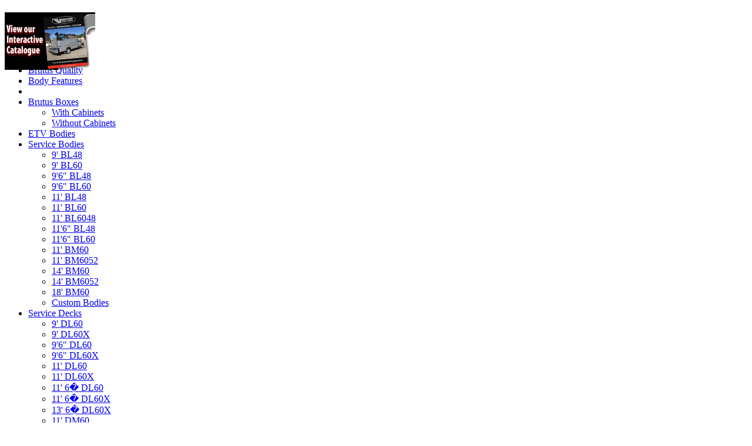

--- FILE ---
content_type: text/html; charset=UTF-8
request_url: https://www.brutusbodies.com/okanagan-truck-bodies-features/shelving-systems.php
body_size: 4579
content:
<!DOCTYPE html PUBLIC "-//W3C//DTD XHTML 1.0 Transitional//EN" "http://www.w3.org/TR/xhtml1/DTD/xhtml1-transitional.dtd">
<html xmlns="http://www.w3.org/1999/xhtml">
<head>
<title>Brutus Truck Bodies Service Bodies Cranes Penticton Okanagan British Columbia</title>
<meta name="description" content="Located in Penticton in the Okanagan region of British Columbia, Brutus Bodies is a manufacturer and installer of truck bodies, truck decks, cranes, welders, compressors, and truck accessories. " />
<meta name="keywords" content="okanagan, penticton, bc, british columbia, truck bodies, truck accessories, truck boxes, etv bodies, service bodies, service decks, welder bodies, workshop bodies, flat truck decks, oil field decks, tire bodies, rv tow decks, lube trucks, fire sar bodies, harbour bodies, silviculture bodies, eagle pro bodies, Cobra Cranes, Maxilift Cranes, Stellar Cranes, Tiger Cranes, Fassi Cranes Tire cranes, Tire handling,  Underhood air compressors, Service truck air compressors, Gasoline driven Air compressors, Gas air compressors, Vmac, Boss air compressors, stabilizers, drawer systems, weather guard, getec welders, enviroslip tanks, fire caddy, tommy gate" />
<meta name="abstract" content=""/>
<meta name="author" content="Navigator Multimedia Inc"/>
<meta name="copyright" content="&copy; 2008"/>
<meta name="Designer" content="Navigator Multimedia Inc"/>
<meta name="revisit-after" content="7 days"/>
<meta http-equiv="Content-Type" content="text/html;charset=utf-8" />
<link href="/css/master.css" rel="stylesheet" type="text/css" />
<script type="text/javascript">
 	var popUpWin=0;
 	function popUpWindow(publicationLink, left, top, width, height)
 	{
 		if(popUpWin)
   		{
 			if(!popUpWin.closed)
 				popUpWin.close();
	   		}
 popUpWin = open(publicationLink, 'popUpWin','location=0,directories=0,toolbar=0,status=0,menubar=0,scrollbars=0,resizable=0,copyhistory=0,width='+width+',height='+height+',left='+left+', top='+top+',screenX='+left+',screenY='+top+'');
 		}
</script>
</head>
<body>
<div id="wrapper">
<!--START WRAPPER-->
<div id="header">
	<!--START HEADER-->
	<h1><span></span></h1>
</div>
<!--END HEADER-->
<div id="contentWrapper" class="clearfix">
<!--START CONTENTWRAPPER-->
<div id="colLeft">
	<!--START COLLEFT-->
	<a href="" onclick="popUpWindow('/interactive-catalogue/', 0, 0 ,1000, 768);return false;" style="position:absolute;"><img src="/images/interface/view-catalogue.png" alt="" width="144" height="98" /></a> <img src="/images/interface/bgs/corner.gif" alt="" />
	<ul class="navigation clearfix">
		<!--START NAV-->
		<li><a href="/" title="Home">Home</a></li>
		<li><a href="/okanagan-truck-bodies/" title="About Us">About Us</a></li>
		<li><a href="/okanagan-truck-bodies/brutus-quality.php" title="Brutus Quality">Brutus Quality</a></li>
		<li><a href="/okanagan-truck-bodies-features/" title="Body Features">Body Features</a></li>
		<li>&nbsp;</li>
		<li><a href="/okanagan-truck-bodies-boxes/" title="Brutus Boxes">Brutus Boxes</a>
			<ul>
				<li><a href="/okanagan-truck-bodies-boxes/boxes-with.php" title="Brutus Boxes With Cabinets">With Cabinets</a></li>
				<li><a href="/okanagan-truck-bodies-boxes/boxes-without.php" title="Brutus Boxes Without Cabinets">Without Cabinets</a></li>
			</ul>
		<li><a href="/okanagan-truck-bodies-etv/" title="ETV Bodies">ETV Bodies</a></li>
		<li><a href="/okanagan-truck-bodies-service-bodies/" title="Service Bodies">Service Bodies</a>
			<ul>
				<li><a href="/okanagan-truck-bodies-service-bodies/9-bl48.php" title="Service Bodies 9ft BL48">9' BL48</a></li>
				<li><a href="/okanagan-truck-bodies-service-bodies/9-bl60.php" title="Service Bodies 9ft BL60">9' BL60</a></li>
				<li><a href="/okanagan-truck-bodies-service-bodies/9-6-bl48.php" title="Service Bodies 9ft 6in BL48">9'6" BL48</a></li>
				<li><a href="/okanagan-truck-bodies-service-bodies/9-6-bl60.php" title="Service Bodies 9ft 6in BL60">9'6" BL60</a></li>
				<li><a href="/okanagan-truck-bodies-service-bodies/11-bl48.php" title="Service Bodies 11ft BL48">11' BL48</a></li>
				<li><a href="/okanagan-truck-bodies-service-bodies/11-bl60.php" title="Service Bodies 11ft BL60">11' BL60</a></li>
				<li><a href="/okanagan-truck-bodies-service-bodies/11-bl6048.php" title="Service Bodies 11ft BL6048">11' BL6048</a></li>
				<li><a href="/okanagan-truck-bodies-service-bodies/11-6-bl48.php" title="Service Bodies 11ft 6in BL48">11'6" BL48</a></li>
				<li><a href="/okanagan-truck-bodies-service-bodies/11-6-bl60.php" title="Service Bodies 11ft 6in BL60">11'6" BL60</a></li>
				<li><a href="/okanagan-truck-bodies-service-bodies/11-bm60.php" title="Service Bodies 11ft BM60">11' BM60</a></li>
				<li><a href="/okanagan-truck-bodies-service-bodies/11-bm6052.php" title="Service Bodies 11ft BM6052">11' BM6052</a></li>
				<li><a href="/okanagan-truck-bodies-service-bodies/14-bm60.php" title="Service Bodies 14ft BM60">14' BM60</a></li>
				<li><a href="/okanagan-truck-bodies-service-bodies/14-bm6052.php" title="Service Bodies 14ft BM6052">14' BM6052</a></li>
				<li><a href="/okanagan-truck-bodies-service-bodies/18-bm60.php" title="Service Bodies 18ft BM60">18' BM60</a></li>
				<li><a href="/okanagan-truck-bodies-service-bodies/custom.php" title="Service Bodies Custom Bodies">Custom Bodies</a></li>
			</ul>
		</li>
		<li><a href="/okanagan-truck-bodies-service-decks/" title="">Service Decks</a>
			<ul>
				<li><a href="/okanagan-truck-bodies-service-decks/9-dl60.php" title="">9' DL60</a></li>
				<li><a href="/okanagan-truck-bodies-service-decks/9-dl60x.php" title="">9' DL60X</a></li>
				<li><a href="/okanagan-truck-bodies-service-decks/9-6-dl60.php" title="">9'6" DL60</a></li>
				<li><a href="/okanagan-truck-bodies-service-decks/9-6-dl60x.php" title="">9'6" DL60X</a></li>
				<li><a href="/okanagan-truck-bodies-service-decks/11-dl60.php" title="">11' DL60</a></li>
				<li><a href="/okanagan-truck-bodies-service-decks/11-dl60x.php" title="">11' DL60X</a></li>
				<li><a href="/okanagan-truck-bodies-service-decks/11-6-dl60.php" title="">11' 6� DL60</a></li>
				<li><a href="/okanagan-truck-bodies-service-decks/11-6-dl60x.php" title="">11' 6� DL60X</a></li>
				<li><a href="/okanagan-truck-bodies-service-decks/13-6-dl60x.php" title="">13' 6� DL60X</a></li>
				<li><a href="/okanagan-truck-bodies-service-decks/11-dm60.php" title="">11' DM60 </a></li>
				<li><a href="/okanagan-truck-bodies-service-decks/11-dm60x.php" title="">11' DM60X</a></li>
				<li><a href="/okanagan-truck-bodies-service-decks/13-6-dm60.php" title="">13'6" DM60</a></li>
				<li><a href="/okanagan-truck-bodies-service-decks/13-6-dm60x.php" title="">13'6" DM60X</a></li>
				<li><a href="/okanagan-truck-bodies-service-decks/custom-decks.php" title="">Custom Decks</a></li>
			</ul>
		</li>
		<li><a href="/okanagan-truck-bodies-welder/" title="">Welder Bodies</a></li>
		<li><a href="/okanagan-truck-bodies-workshop/" title="">Workshop Bodies</a></li>
		<li><a href="/okanagan-truck-bodies-flat-deck/" title="">Flat Decks</a></li>
		<li><a href="/okanagan-truck-bodies-oil-field-decks/" title="">Oil Field Decks</a></li>
		<li><a href="/okanagan-truck-bodies-tire-bodies/" title="">Tire Bodies</a></li>
		<li><a href="/okanagan-truck-bodies-rv-tow-decks/" title="">RV Tow Decks</a></li>
		<li><a href="/okanagan-truck-bodies-lube-trucks/" title="">Lube Trucks</a></li>
		<li><a href="/okanagan-truck-bodies-fire-search-rescue/" title="">Fire/SAR Bodies</a></li>
		<li><a href="/okanagan-truck-bodies-silviculture/" title="">Silviculture Bodies</a></li>
		<li><a href="/okanagan-truck-bodies-harbour/" title="">Harbor Bodies</a></li>
        <li><a href="/okanagan-truck-bodies-dump-insert/dumpinsert-bodies.php" title="">Dump Insert Bodies</a>
        </li>
  		<li><a href="/okanagan-truck-bodies-slide-in/coming-soon.php" title="">Slide In Bodies</a>
		<!--
        	<ul>
            	<li><a href="/okanagan-truck-bodies-slide-in/utility.php" title="">Utility Bodies</a></li>
                <li><a href="/okanagan-truck-bodies-slide-in/medical.php" title="">Medical Bodies</a></li>
                <li><a href="/okanagan-truck-bodies-slide-in/command-center.php" title="">Command Center Bodies</a></li>
                <li><a href="/okanagan-truck-bodies-slide-in/climate-control.php" title="">Climate Control Bodies</a></li>
            </ul>
		-->
        </li>
		<li><a href="/okanagan-truck-bodies-eagle-pro/" title="">Eagle Pro Bodies</a>
			<ul>
				<li><a href="/okanagan-truck-bodies-eagle-pro/11-2260.php">11' 2260</a></li>
				<li><a href="/okanagan-truck-bodies-eagle-pro/11-2460.php">11' 2460</a></li>
				<li><a href="/okanagan-truck-bodies-eagle-pro/14-2460.php">14' 2460</a></li>
			</ul>
		</li>
		<li><a href="/okanagan-truck-bodies-custom-projects/" title="">Custom Projects</a></li>
		<li>&nbsp;</li>
		<li><a href="/okanagan-truck-bodies-cranes/" title="">Cranes</a>
			<ul>
				<li><a href="/okanagan-truck-bodies-cranes/cobra-cranes.php" title="">Cobra Cranes</a></li>
				<li><a href="/okanagan-truck-bodies-cranes/maxilift-cranes.php" title="">Maxilift Cranes</a>
                	<!-- <ul>
                    	<li><a href="/okanagan-truck-bodies-cranes/maxlift/products.php">Maxlift New series</a></li>
                        <li><a href="/okanagan-truck-bodies-cranes/maxilift-cranes.php">Maxlift Cranes</a></li>
                        <li><a href="/okanagan-truck-bodies-cranes/maxilift-marine.php">Maxlift Marine Cranes</a></li>
                    </ul> -->
                </li>
                <li><a href="/okanagan-truck-bodies-cranes/maxilift-marine.php" title="">Maxilift Marine Cranes</a></li>
				<li><a href="/okanagan-truck-bodies-cranes/tiger-cranes.php" title="">Tiger Cranes</a></li>	
				<li><a href="/okanagan-truck-bodies-cranes/fassi/cranes-fassi.php" title="">Fassi Cranes</a></li>			
				<!--<li><a href="/okanagan-truck-bodies-cranes/stellar-cranes.php" title="">Stellar Cranes</a></li>-->
				<!--<li><a href="/okanagan-truck-bodies-cranes/unic/unic-cranes.php" title="">UNIC Cranes</a></li>-->
				<!-- <li><a href="/okanagan-truck-bodies-cranes/spitzlift/spitzlift-cranes.php" title="">Spitzlift Cranes</a></li> -->
			</ul>
		</li>
		<li><a href="/okanagan-truck-bodies-stabilizers/" title="">Stabilizers</a></li>
		<li><a href="/okanagan-truck-bodies-air-systems/twister.php" title="">Air Systems</a>
			<ul>
				<!-- <li><a href="/okanagan-truck-bodies-air-systems/airworks.php" title="">Airworks</a></li>
				<li><a href="/okanagan-truck-bodies-air-systems/wiseworth.php" title="">Wiseworth</a></li>
				<li><a href="/okanagan-truck-bodies-air-systems/ingersoll-rand.php" title="">Ingersoll Rand</a></li> -->
				<li><a href="/okanagan-truck-bodies-air-systems/twister.php" title="">Twister</a></li>
				<li><a href="/okanagan-truck-bodies-air-systems/vmac.php" title="">VMAC</a></li>
					<!-- <ul>
						<li><a href="/okanagan-truck-bodies-air-systems/vmac-vr70.php" title="">VR70</a></li>
						<li><a href="/okanagan-truck-bodies-air-systems/vmac-vr140.php" title="">VR140</a></li>
						<li><a href="/okanagan-truck-bodies-air-systems/vmac-predatair-60.php" title="">Predatair</a></li>
					</ul> 
				</li>-->
				<li><a href="/okanagan-truck-bodies-air-systems/vanair.php" title="">Vanair</a>
					<!-- <ul>
						<li><a href="/okanagan-truck-bodies-air-systems/vanair/above-deck/rc40.php" title="">Above Decks</a>
							<ul>
								<li><a href="/okanagan-truck-bodies-air-systems/vanair/above-deck/rc40.php" title="">RC 40 Reciprocating 30 to 40 CFM</a></li>
								<li><a href="/okanagan-truck-bodies-air-systems/vanair/above-deck/comet.php" title="">Comet Hydraulic - 30 CFM</a></li>
								<li><a href="/okanagan-truck-bodies-air-systems/vanair/above-deck/tiger.php" title="">Tiger Hydraulic 30 to 45 CFM</a></li>
								<li><a href="/okanagan-truck-bodies-air-systems/vanair/above-deck/viking.php" title="">Viking Hydraulic 40 to 65 CFM</a></li>
								<li><a href="/okanagan-truck-bodies-air-systems/vanair/above-deck/viper-hydraulic.php" title="">Viper Hydraulic 40 to 85 CFM</a></li>
								<li><a href="/okanagan-truck-bodies-air-systems/vanair/above-deck/viper-gas.php" title="">Viper Gas 40 to 80 CFM</a></li>
								<li><a href="/okanagan-truck-bodies-air-systems/vanair/above-deck/adhd.php" title="">Vanair ADHD 125 to 185 CFM</a></li>
								<li><a href="/okanagan-truck-bodies-air-systems/vanair/above-deck/tractor.php" title="">Tractor Mounted Belt Drive 130 CFM</a></li>
							</ul>
						</li>
						<li><a href="/okanagan-truck-bodies-air-systems/vanair/under-deck/hydraulic.php" title="">Under Decks</a>
							<ul>
								<li><a href="/okanagan-truck-bodies-air-systems/vanair/under-deck/side-mount.php" title="">Side Mount PTO - Driven</a></li>
								<li><a href="/okanagan-truck-bodies-air-systems/vanair/under-deck/split-shaft.php" title="">Split Shaft</a></li>
								<li><a href="/okanagan-truck-bodies-air-systems/vanair/under-deck/hydraulic.php" title="">Hydraulic</a></li>
							</ul>
						</li>
						<li><a href="/okanagan-truck-bodies-air-systems/vanair/underhoods/stealth70.php" title="">Underhoods</a>
							<ul>
								<li><a href="/okanagan-truck-bodies-air-systems/vanair/underhoods/stealth70.php" title="">Stealth 70 - 70 CFM</a></li>
							</ul>
						</li>
						<li><a href="/okanagan-truck-bodies-air-systems/vanair/genair/compressor-generator.php" title="">Genair</a>
							<ul>
								<li><a href="/okanagan-truck-bodies-air-systems/vanair/genair/compressor-generator.php" title="">Compressor Generator</a></li>
								<li><a href="/okanagan-truck-bodies-air-systems/vanair/genair/compressor-generator-welder.php" title="">Compressor Generator Welder</a></li>
							</ul>
						</li>
						<li><a href="/okanagan-truck-bodies-air-systems/vanair/v3-multidrive/v3-multidrive.php" title="">V3 Multi-Drive System</a></li>
						<li><a href="/okanagan-truck-bodies-air-systems/vanair/generators/generators.php" title="">Generators</a></li>
						<li><a href="/okanagan-truck-bodies-air-systems/vanair/power-tool-rack/power-tool-rack.php" title="">Power Tool Rack</a></li>
					</ul> -->
				</li>
				<!--<li><a href="/okanagan-truck-bodies-air-systems/boss/vehicle-integrated-compressors/underdeck-PTO-8060-UBI.php" title="">Boss</a>
					<ul>
						<li><a href="/okanagan-truck-bodies-air-systems/boss/vehicle-integrated-compressors/underdeck-PTO-8060-UBI.php" title="">Vehicle Integrated Compressors</a>
							<ul>
								<li><a href="/okanagan-truck-bodies-air-systems/boss/vehicle-integrated-compressors/underdeck-PTO-8060-UBI.php" title="">Underdeck PTO 8060 UBI</a></li>
								<li><a href="/okanagan-truck-bodies-air-systems/boss/vehicle-integrated-compressors/underdeck-PTO-80100-UBI.php" title="">Underdeck PTO 80100 UBI</a></li>
								<li><a href="/okanagan-truck-bodies-air-systems/boss/vehicle-integrated-compressors/underdeck-PTO-375-UBI.php" title="">Underdeck PTO 375 UBI</a></li>
								<li><a href="/okanagan-truck-bodies-air-systems/boss/vehicle-integrated-compressors/underdeck-PTO-8060-UHBI.php" title="">Underdeck PTO 8060 UHBI</a></li>
								<li><a href="/okanagan-truck-bodies-air-systems/boss/vehicle-integrated-compressors/underdeck-PTO-80100-UHBI.php" title="">Underdeck PTO 80100 UHBI</a></li>
							</ul>
						</li>
						<li><a href="/okanagan-truck-bodies-air-systems/boss/vehicle-integrated-generators/underdeck-BGSD.php" title="">Vehicle Integrated Generators</a>
							<ul>
								<li><a href="/okanagan-truck-bodies-air-systems/boss/vehicle-integrated-generators/underdeck-BGSD.php" title="">Underdeck BGSD</a></li>
								<li><a href="/okanagan-truck-bodies-air-systems/boss/vehicle-integrated-generators/underdeck-BG.php" title="">Underdeck BG, PowerMax-AC, Generator</a></li>
								<li><a href="/okanagan-truck-bodies-air-systems/boss/vehicle-integrated-generators/underdeck-BG-parallel.php" title="">Underdeck BG, PowerMax-Parallel, Shaft</a></li>
							</ul>
						</li>
						<li><a href="/okanagan-truck-bodies-air-systems/boss/natural-gas-boosters/BGB-natural-gas-boosters.php" title="">Natural Gas Boosters</a>
							<ul>
								<li><a href="/okanagan-truck-bodies-air-systems/boss/natural-gas-boosters/BGB-natural-gas-boosters.php" title="">BGB Natural Gas Boosters</a></li>
								<li><a href="/okanagan-truck-bodies-air-systems/boss/natural-gas-boosters/gas-booster-kits.php" title="">Gas Booster Kits</a></li>
							</ul>
						</li>
						<li><a href="/okanagan-truck-bodies-air-systems/boss/hydraulic-drive-compressor/80201-AHBI.php" title="">Hydraulic Drive Compressor</a>
							<ul>
								<li><a href="/okanagan-truck-bodies-air-systems/boss/hydraulic-drive-compressor/80201-AHBI.php" title="">80201 AHBI</a></li>
								<li><a href="/okanagan-truck-bodies-air-systems/boss/hydraulic-drive-compressor/infinity.php" title="">Infinity</a></li>
								<li><a href="/okanagan-truck-bodies-air-systems/boss/hydraulic-drive-compressor/series-35.php" title="">Series 35</a></li>
							</ul>
						</li>
						<li><a href="/okanagan-truck-bodies-air-systems/boss/hydraulic-PTO-kits/underdeck-hydraulic-80100-UHBI.php" title="">Hydraulic PTO Kits</a>
							<ul>
								<li><a href="/okanagan-truck-bodies-air-systems/boss/hydraulic-PTO-kits/underdeck-hydraulic-80100-UHBI.php" title="">Underdeck Hydraulic 80100 UHBI</a></li>
								<li><a href="/okanagan-truck-bodies-air-systems/boss/hydraulic-PTO-kits/underdeck-hydraulic-8060-UHBI.php" title="">Underdeck Hydraulic 8060 UHBI</a></li>
							</ul>
						</li>
						<li><a href="/okanagan-truck-bodies-air-systems/boss/engine-drive/diesel-utility-skid.php" title="">Engine Drive</a>
							<ul>
								<li><a href="/okanagan-truck-bodies-air-systems/boss/engine-drive/diesel-utility-skid.php" title="">Diesel Utility Skid</a></li>
								<li><a href="/okanagan-truck-bodies-air-systems/boss/engine-drive/bullet-70.php" title="">Bullet 70</a></li>
								<li><a href="/okanagan-truck-bodies-air-systems/boss/engine-drive/rx70.php" title="">RX70</a></li>
							</ul>
						</li>
						<li><a href="/okanagan-truck-bodies-air-systems/boss/engine-drive-generators/40KW-generator-package.php" title="">Engine Drive Generators</a>
							<ul>
								<li><a href="/okanagan-truck-bodies-air-systems/boss/engine-drive-generators/40KW-generator-package.php" title="">40KW Generator Package</a></li>
							</ul>
						</li>
						<li><a href="/okanagan-truck-bodies-air-systems/boss/tool-lift/special-purpose.php" title="">Tool Lift</a></li>
					</ul>
				</li>
				<li><a href="/okanagan-truck-bodies-air-systems/stellar/gas-diesel.php" title="">Stellar</a>
					<ul>
						<li><a href="/okanagan-truck-bodies-air-systems/stellar/rotary-screw.php" title="">Rotary Screw</a></li>
						<li><a href="/okanagan-truck-bodies-air-systems/stellar/single-stage.php" title="">Single Stage</a></li>
						<li><a href="/okanagan-truck-bodies-air-systems/stellar/two-stage.php" title="">Two Stage</a></li>
						<li><a href="/okanagan-truck-bodies-air-systems/stellar/gas-diesel.php" title="">Gas and Diesel</a></li>
					</ul>
				</li>-->
				<!-- <li><a href="/okanagan-truck-bodies-air-systems/pdfs/air-n-arc-brochure.pdf" title="" target="_blank">Air N Arc</a></li> -->
			</ul>
		</li>
		<li><a href="/okanagan-portable-generators/yamaha/ef1000is.php" title="">Portable Generators</a>
			<ul>
				<li><a href="/okanagan-portable-generators/yamaha/ef1000is.php" title="">Yamaha Generator Inverters</a>
					<ul>
						<li><a href="/okanagan-portable-generators/yamaha/ef1000is.php" title="">EF1000iS</a></li>
						<li><a href="/okanagan-portable-generators/yamaha/ef2400is.php" title="">EF2400iS</a></li>
						<li><a href="/okanagan-portable-generators/yamaha/ef2800i.php" title="">EF2800i</a></li>
						<li><a href="/okanagan-portable-generators/yamaha/EF3000iSE.php" title="">EF3000iSE</a></li>
						<li><a href="/okanagan-portable-generators/yamaha/EF3000iSEB.php" title="">EF3000iSEB</a></li>
						<li><a href="/okanagan-portable-generators/yamaha/ef2600.php" title="">EF2600</a></li>
						<li><a href="/okanagan-portable-generators/yamaha/ef4000dx.php" title="">EF4000DX</a></li>
						<li><a href="/okanagan-portable-generators/yamaha/EF4500iSE.php" title="">EF4500iSE</a></li>
						<li><a href="/okanagan-portable-generators/yamaha/ef5200de.php" title="">EF5200DE</a></li>
						<li><a href="/okanagan-portable-generators/yamaha/EF6200PDEX.php" title="">EF6200PDEX</a></li>
						<li><a href="/okanagan-portable-generators/yamaha/ef6600de.php" title="">EF6600DE</a></li>
						<li><a href="/okanagan-portable-generators/yamaha/EF12000DEX.php" title="">EF12000DEX</a></li>
					</ul>
				</li>
				<!--<li><a href="/okanagan-portable-generators/cummins-onan/p1700i.php" title="">Cummins Onan Generator Inverters</a>
					<ul>
						<li><a href="/okanagan-portable-generators/cummins-onan/p1700i.php" title="">P1700i</a></li>
						<li><a href="/okanagan-portable-generators/cummins-onan/p3200ie.php" title="">P3200ie</a></li>
						<li><a href="/okanagan-portable-generators/cummins-onan/p4300ie.php" title="">P4300ie</a></li>
						<li><a href="/okanagan-portable-generators/cummins-onan/PX6100-PX6100e.php" title="">PX6100-PX6100e</a></li>
						<li><a href="/okanagan-portable-generators/cummins-onan/PX7500-PX7500e.php" title="">PX7500-PX7500e</a></li>
						<li><a href="/okanagan-portable-generators/cummins-onan/px12000e.php" title="">PX12000e</a></li>
					</ul>
				</li>-->
			</ul>
		</li>
		<li><a href="/okanagan-truck-bodies-drawer-systems/" title="">Drawer Systems</a>
			<ul>
				<li><a href="/okanagan-truck-bodies-drawer-systems/american-eagle.php" title="">American Eagle</a></li>
				<!-- <li><a href="/okanagan-truck-bodies-drawer-systems/brutus-drawers.php" title="">Brutus Drawers</a></li> -->
				<li><a href="/okanagan-truck-bodies-drawer-systems/brutus-drawer-packs.php" title="">Brutus Drawer Packs</a></li>
			</ul>
		</li>
		<li><a href="/okanagan-truck-bodies-getec-welders/" title="">Getec</a>
			 <ul>
				<li><a href="/okanagan-truck-bodies-getec-welders/hydraulic-welders.php" title="">Hydraulic Welders</a>
					<!-- <ul>
						<li><a href="/okanagan-truck-bodies-getec-welders/hydraulic-welders/200-4.php" title="">HW 200-4</a></li>
						<li><a href="/okanagan-truck-bodies-getec-welders/hydraulic-welders/225-4.php" title="">HW 225-4</a></li>
						<li><a href="/okanagan-truck-bodies-getec-welders/hydraulic-welders/250-5-5.php" title="">HW 250-5-5</a></li>
						<li><a href="/okanagan-truck-bodies-getec-welders/hydraulic-welders/300-6.php" title="">HW 300-6</a></li>
						<li><a href="/okanagan-truck-bodies-getec-welders/hydraulic-welders/300-10.php" title="">HW 300-10</a></li>
						<li><a href="/okanagan-truck-bodies-getec-welders/hydraulic-welders/400-10.php" title="">HW 400-10</a></li>
						<li><a href="/okanagan-truck-bodies-getec-welders/hydraulic-welders/300-4-6.php" title="">HW 300-4-6</a></li>
						<li><a href="/okanagan-truck-bodies-getec-welders/hydraulic-welders/400-16.php" title="">HW 400-16</a></li>
						<li><a href="/okanagan-truck-bodies-getec-welders/hydraulic-welders/p-300-6.php" title="">HWP 300-6</a></li>
						<li><a href="/okanagan-truck-bodies-getec-welders/hydraulic-welders/p-300-10.php" title="">HWP 300-10</a></li>
						<li><a href="/okanagan-truck-bodies-getec-welders/hydraulic-welders/p-300-16.php" title="">HWP 300-16</a></li>
					</ul> -->
				</li>
				<li><a href="/okanagan-truck-bodies-getec-welders/hydraulic-generators.php" title="">Hydraulic Generators</a>
					<!-- <ul>
						<li><a href="/okanagan-truck-bodies-getec-welders/hydraulic-ac-generators/240.php" title="">HM 240</a></li>
						<li><a href="/okanagan-truck-bodies-getec-welders/hydraulic-ac-generators/300.php" title="">HM 300</a></li>
						<li><a href="/okanagan-truck-bodies-getec-welders/hydraulic-ac-generators/350.php" title="">HM 350</a></li>
						<li><a href="/okanagan-truck-bodies-getec-welders/hydraulic-ac-generators/360.php" title="">HM 360</a></li>
						<li><a href="/okanagan-truck-bodies-getec-welders/hydraulic-ac-generators/400.php" title="">HM 400</a></li>
						<li><a href="/okanagan-truck-bodies-getec-welders/hydraulic-ac-generators/480.php" title="">HM 480</a></li>
						<li><a href="/okanagan-truck-bodies-getec-welders/hydraulic-ac-generators/620.php" title="">HM 620</a></li>
						<li><a href="/okanagan-truck-bodies-getec-welders/hydraulic-ac-generators/750.php" title="">HM 750</a></li>
						<li><a href="/okanagan-truck-bodies-getec-welders/hydraulic-ac-generators/850.php" title="">HM 850</a></li>
						<li><a href="/okanagan-truck-bodies-getec-welders/hydraulic-ac-generators/10000.php" title="">HM 10000</a></li>
						<li><a href="/okanagan-truck-bodies-getec-welders/hydraulic-ac-generators/12000.php" title="">HM 12000</a></li>
						<li><a href="/okanagan-truck-bodies-getec-welders/hydraulic-ac-generators/14000.php" title="">HM 14000</a></li>
						<li><a href="/okanagan-truck-bodies-getec-welders/hydraulic-ac-generators/15000.php" title="">HM 15000</a></li>
					</ul> -->
				</li>
				<li><a href="/okanagan-truck-bodies-getec-welders/hydraulic-generators-3-phase.php" title="">Hydraulic Generators - 3 Phase</a>
					<!-- <ul>
						<li><a href="/okanagan-truck-bodies-getec-welders/hydraulic-ac-generators-3-phase/9t-36.php" title="">HM 9T-36</a></li>
						<li><a href="/okanagan-truck-bodies-getec-welders/hydraulic-ac-generators-3-phase/13t-36.php" title="">HM 13T-36</a></li>
						<li><a href="/okanagan-truck-bodies-getec-welders/hydraulic-ac-generators-3-phase/6.9T-36.php" title="">HM 6.9T-36</a></li>
						<li><a href="/okanagan-truck-bodies-getec-welders/hydraulic-ac-generators-3-phase/10t-36.php" title="">HM 10T-36</a></li>
						<li><a href="/okanagan-truck-bodies-getec-welders/hydraulic-ac-generators-3-phase/13t.php" title="">HM 13T</a></li>
						<li><a href="/okanagan-truck-bodies-getec-welders/hydraulic-ac-generators-3-phase/dc-ac.php" title="">HM DC-AC</a></li>
					</ul> -->
				</li>
				<li><a href="/okanagan-truck-bodies-getec-welders/hydraulic-vehicle-jump-starts.php" title="">Hydraulic Vehicle Jump Starts</a>
					<!-- <ul>
						<li><a href="/okanagan-truck-bodies-getec-welders/hydraulic-vehicle-jump-starts/650.php" title="">Jumpstart 650</a></li>
						<li><a href="/okanagan-truck-bodies-getec-welders/hydraulic-vehicle-jump-starts/1000.php" title="">Jumpstart 1000</a></li>
						<li><a href="/okanagan-truck-bodies-getec-welders/hydraulic-vehicle-jump-starts/1-6.php" title="">Jumpstart 1-6</a></li>
					</ul> -->
				</li>
				<li><a href="/okanagan-truck-bodies-getec-welders/powerall/powerall.php" title="">Powerall</a>
					<!-- <ul>
						<li><a href="/okanagan-truck-bodies-getec-welders/powerall/cheetah.php" title="">Cheetah 300-6</a></li>
					</ul> -->
				</li>
			</ul>
		</li>
		<li><a href="/weatherguard/truck/" title="">Weather Guard</a>
			<ul>
				<li><a href="/weatherguard/truck/" title="">Truck Equipment</a></li>
				<li><a href="/weatherguard/van/" title="">Van Equipment</a></li>
			</ul>
		</li>
		<li><a href="/okanagan-truck-bodies-enviroslip-tanks/" title="">Enviroslip Tanks</a>
			<ul>
				<li><a href="/okanagan-truck-bodies-enviroslip-tanks/enviroslip-tanks.php" title="">Enviroslip Tanks</a></li>
				<li><a href="/okanagan-truck-bodies-enviroslip-tanks/accessories.php" title="">Accessories</a></li>
			</ul>
		</li>
		<li><a href="/okanagan-truck-bodies-fire-caddy/" title="">Fire Caddy</a>
			<ul>
				<li><a href="/okanagan-truck-bodies-fire-caddy/fire-caddy.php" title="">Fire Caddy</a></li>
				<li><a href="/okanagan-truck-bodies-fire-caddy/fire-caddy-job-box.php" title="">Fire Caddy Job Box</a></li>
			</ul>
		</li>
		<li><a href="http://www.tommygate.com/" target="_blank">Tommy Gate</a></li>
		<li><a href="/okanagan-truck-bodies-suppliers/" title="">Amdor</a></li>
		<li><a href="/okanagan-truck-bodies-suppliers/whelen.php" title="">Whelen</a></li>
		<li><a href="/okanagan-truck-bodies-suppliers/graco.php" title="">Graco</a></li>
		<li><a href="/okanagan-truck-bodies-suppliers/cargo-bed.php" title="">Cargo Bed</a></li>
		<li><a href="/okanagan-truck-bodies-suppliers/kinshofer.php" title="">Kinshofer</a></li>
		<li>&nbsp;</li>
		<li><a href="https://www.supplypost.com/Net2DealerEquip.aspx?ID=192" title="" target="_blank">For Sale</a></li>
		<li><a href="/okanagan-truck-bodies/contact-us.php" title="">Contact Us</a></li>
	</ul>
	<!--END NAV-->
</div>
<!--END COLLEFT-->
<div id="content">
<!--START CONTENT-->
<h1>Body Features</h1>
<h2>Shelving Systems</h2>
<h3>Shelving</h3>
<p>Brutus bodies come standard with 1/8" aluminum shelves. Each shelf is 1 1/2" deep and can be fully adjusted through the full height of the cabinet in 2" increments and then locked into position.</p>
<p class="textCenter"><img src="../images/body-features/shelving/shelving.jpg" alt="" /><br /></p>
  	</div><!--END CONTENT-->
  <div style="clear:both;"></div>
  </div><!--END CONTENTWRAPPER-->
<div style="clear:both;"></div>
</div><!--END WRAPPER-->
<div style="clear:both;"></div>
<div id="footer"><!--START FOOTER-->
	</div><!--END FOOTER-->
<div id="copyright" class="clearfix"><!--START COPYRIGHT-->
  <a href="http://www.brutusbodies.com" title="Brutus Bodies" class="floatLeft">Copyright 2008 Brutus Truck Bodies</a> 
  <a href="http://www.navigatormm.com/okanagan-valley/web-design.php" title="Kelowna Web Design and Hosting by Navigator Multimedia Inc" target="_blank" class="floatRight">Kelowna Web Design &amp; Hosting By Navigator Multimedia Inc</a> 
</div><!--END COPYRIGHT-->
<script type="text/javascript" src="../js/jquery.js"></script>
<script type="text/javascript" src="../js/lib/superfish.js"></script>
<script type="text/javascript" src="../js/lib/accordion.js"></script>
<script type="text/javascript" src="../js/lib/lightbox.js"></script>
<script type="text/javascript" src="../js/scripts.js"></script>      
<script type="text/javascript" src="../js/javafuncs.js"></script>
</body>
</html>